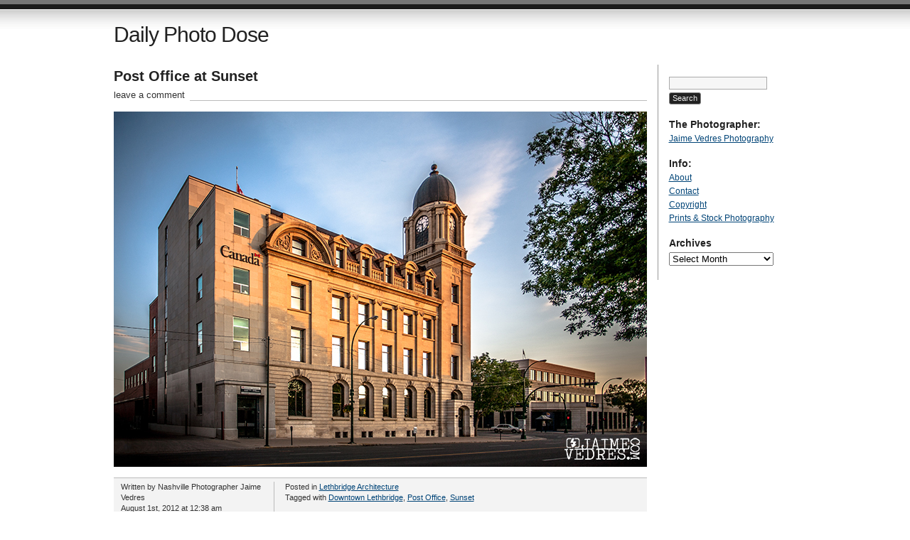

--- FILE ---
content_type: text/html; charset=UTF-8
request_url: http://dailyphotodose.com/2012/08/01/post-office-at-sunset/
body_size: 6477
content:
<!DOCTYPE html PUBLIC "-//W3C//DTD XHTML 1.0 Transitional//EN" "http://www.w3.org/TR/xhtml1/DTD/xhtml1-transitional.dtd">
<html xmlns="http://www.w3.org/1999/xhtml" lang="en-US">
<head profile="http://gmpg.org/xfn/11">
<title>   Post Office at Sunset at Daily Photo Dose</title>
<meta http-equiv="Content-Type" content="text/html; charset=UTF-8" />
<meta name="description" content="Calgary Commercial Photographer sharing photos of landscape, architectural, cityscapes and more" />
<meta name="generator" content="WordPress 6.2.8" /> <!-- leave this for stats please -->
<link href="http://dailyphotodose.com/wp-content/themes/journalist/style.css" rel="stylesheet" type="text/css" media="screen" />
<link rel="alternate" type="application/rss+xml" title="Daily Photo Dose RSS Feed" href="http://dailyphotodose.com/feed/" />
<link rel="shortcut icon" type="image/x-icon" href="http://dailyphotodose.com/wp-content/themes/journalist/favicon.ico" />
<link rel="pingback" href="http://dailyphotodose.com/xmlrpc.php" />
<meta name='robots' content='max-image-preview:large' />
<script type="text/javascript">
window._wpemojiSettings = {"baseUrl":"https:\/\/s.w.org\/images\/core\/emoji\/14.0.0\/72x72\/","ext":".png","svgUrl":"https:\/\/s.w.org\/images\/core\/emoji\/14.0.0\/svg\/","svgExt":".svg","source":{"concatemoji":"http:\/\/dailyphotodose.com\/wp-includes\/js\/wp-emoji-release.min.js?ver=6.2.8"}};
/*! This file is auto-generated */
!function(e,a,t){var n,r,o,i=a.createElement("canvas"),p=i.getContext&&i.getContext("2d");function s(e,t){p.clearRect(0,0,i.width,i.height),p.fillText(e,0,0);e=i.toDataURL();return p.clearRect(0,0,i.width,i.height),p.fillText(t,0,0),e===i.toDataURL()}function c(e){var t=a.createElement("script");t.src=e,t.defer=t.type="text/javascript",a.getElementsByTagName("head")[0].appendChild(t)}for(o=Array("flag","emoji"),t.supports={everything:!0,everythingExceptFlag:!0},r=0;r<o.length;r++)t.supports[o[r]]=function(e){if(p&&p.fillText)switch(p.textBaseline="top",p.font="600 32px Arial",e){case"flag":return s("\ud83c\udff3\ufe0f\u200d\u26a7\ufe0f","\ud83c\udff3\ufe0f\u200b\u26a7\ufe0f")?!1:!s("\ud83c\uddfa\ud83c\uddf3","\ud83c\uddfa\u200b\ud83c\uddf3")&&!s("\ud83c\udff4\udb40\udc67\udb40\udc62\udb40\udc65\udb40\udc6e\udb40\udc67\udb40\udc7f","\ud83c\udff4\u200b\udb40\udc67\u200b\udb40\udc62\u200b\udb40\udc65\u200b\udb40\udc6e\u200b\udb40\udc67\u200b\udb40\udc7f");case"emoji":return!s("\ud83e\udef1\ud83c\udffb\u200d\ud83e\udef2\ud83c\udfff","\ud83e\udef1\ud83c\udffb\u200b\ud83e\udef2\ud83c\udfff")}return!1}(o[r]),t.supports.everything=t.supports.everything&&t.supports[o[r]],"flag"!==o[r]&&(t.supports.everythingExceptFlag=t.supports.everythingExceptFlag&&t.supports[o[r]]);t.supports.everythingExceptFlag=t.supports.everythingExceptFlag&&!t.supports.flag,t.DOMReady=!1,t.readyCallback=function(){t.DOMReady=!0},t.supports.everything||(n=function(){t.readyCallback()},a.addEventListener?(a.addEventListener("DOMContentLoaded",n,!1),e.addEventListener("load",n,!1)):(e.attachEvent("onload",n),a.attachEvent("onreadystatechange",function(){"complete"===a.readyState&&t.readyCallback()})),(e=t.source||{}).concatemoji?c(e.concatemoji):e.wpemoji&&e.twemoji&&(c(e.twemoji),c(e.wpemoji)))}(window,document,window._wpemojiSettings);
</script>
<style type="text/css">
img.wp-smiley,
img.emoji {
	display: inline !important;
	border: none !important;
	box-shadow: none !important;
	height: 1em !important;
	width: 1em !important;
	margin: 0 0.07em !important;
	vertical-align: -0.1em !important;
	background: none !important;
	padding: 0 !important;
}
</style>
	<link rel='stylesheet' id='wp-block-library-css' href='http://dailyphotodose.com/wp-includes/css/dist/block-library/style.min.css?ver=6.2.8' type='text/css' media='all' />
<link rel='stylesheet' id='classic-theme-styles-css' href='http://dailyphotodose.com/wp-includes/css/classic-themes.min.css?ver=6.2.8' type='text/css' media='all' />
<style id='global-styles-inline-css' type='text/css'>
body{--wp--preset--color--black: #000000;--wp--preset--color--cyan-bluish-gray: #abb8c3;--wp--preset--color--white: #ffffff;--wp--preset--color--pale-pink: #f78da7;--wp--preset--color--vivid-red: #cf2e2e;--wp--preset--color--luminous-vivid-orange: #ff6900;--wp--preset--color--luminous-vivid-amber: #fcb900;--wp--preset--color--light-green-cyan: #7bdcb5;--wp--preset--color--vivid-green-cyan: #00d084;--wp--preset--color--pale-cyan-blue: #8ed1fc;--wp--preset--color--vivid-cyan-blue: #0693e3;--wp--preset--color--vivid-purple: #9b51e0;--wp--preset--gradient--vivid-cyan-blue-to-vivid-purple: linear-gradient(135deg,rgba(6,147,227,1) 0%,rgb(155,81,224) 100%);--wp--preset--gradient--light-green-cyan-to-vivid-green-cyan: linear-gradient(135deg,rgb(122,220,180) 0%,rgb(0,208,130) 100%);--wp--preset--gradient--luminous-vivid-amber-to-luminous-vivid-orange: linear-gradient(135deg,rgba(252,185,0,1) 0%,rgba(255,105,0,1) 100%);--wp--preset--gradient--luminous-vivid-orange-to-vivid-red: linear-gradient(135deg,rgba(255,105,0,1) 0%,rgb(207,46,46) 100%);--wp--preset--gradient--very-light-gray-to-cyan-bluish-gray: linear-gradient(135deg,rgb(238,238,238) 0%,rgb(169,184,195) 100%);--wp--preset--gradient--cool-to-warm-spectrum: linear-gradient(135deg,rgb(74,234,220) 0%,rgb(151,120,209) 20%,rgb(207,42,186) 40%,rgb(238,44,130) 60%,rgb(251,105,98) 80%,rgb(254,248,76) 100%);--wp--preset--gradient--blush-light-purple: linear-gradient(135deg,rgb(255,206,236) 0%,rgb(152,150,240) 100%);--wp--preset--gradient--blush-bordeaux: linear-gradient(135deg,rgb(254,205,165) 0%,rgb(254,45,45) 50%,rgb(107,0,62) 100%);--wp--preset--gradient--luminous-dusk: linear-gradient(135deg,rgb(255,203,112) 0%,rgb(199,81,192) 50%,rgb(65,88,208) 100%);--wp--preset--gradient--pale-ocean: linear-gradient(135deg,rgb(255,245,203) 0%,rgb(182,227,212) 50%,rgb(51,167,181) 100%);--wp--preset--gradient--electric-grass: linear-gradient(135deg,rgb(202,248,128) 0%,rgb(113,206,126) 100%);--wp--preset--gradient--midnight: linear-gradient(135deg,rgb(2,3,129) 0%,rgb(40,116,252) 100%);--wp--preset--duotone--dark-grayscale: url('#wp-duotone-dark-grayscale');--wp--preset--duotone--grayscale: url('#wp-duotone-grayscale');--wp--preset--duotone--purple-yellow: url('#wp-duotone-purple-yellow');--wp--preset--duotone--blue-red: url('#wp-duotone-blue-red');--wp--preset--duotone--midnight: url('#wp-duotone-midnight');--wp--preset--duotone--magenta-yellow: url('#wp-duotone-magenta-yellow');--wp--preset--duotone--purple-green: url('#wp-duotone-purple-green');--wp--preset--duotone--blue-orange: url('#wp-duotone-blue-orange');--wp--preset--font-size--small: 13px;--wp--preset--font-size--medium: 20px;--wp--preset--font-size--large: 36px;--wp--preset--font-size--x-large: 42px;--wp--preset--spacing--20: 0.44rem;--wp--preset--spacing--30: 0.67rem;--wp--preset--spacing--40: 1rem;--wp--preset--spacing--50: 1.5rem;--wp--preset--spacing--60: 2.25rem;--wp--preset--spacing--70: 3.38rem;--wp--preset--spacing--80: 5.06rem;--wp--preset--shadow--natural: 6px 6px 9px rgba(0, 0, 0, 0.2);--wp--preset--shadow--deep: 12px 12px 50px rgba(0, 0, 0, 0.4);--wp--preset--shadow--sharp: 6px 6px 0px rgba(0, 0, 0, 0.2);--wp--preset--shadow--outlined: 6px 6px 0px -3px rgba(255, 255, 255, 1), 6px 6px rgba(0, 0, 0, 1);--wp--preset--shadow--crisp: 6px 6px 0px rgba(0, 0, 0, 1);}:where(.is-layout-flex){gap: 0.5em;}body .is-layout-flow > .alignleft{float: left;margin-inline-start: 0;margin-inline-end: 2em;}body .is-layout-flow > .alignright{float: right;margin-inline-start: 2em;margin-inline-end: 0;}body .is-layout-flow > .aligncenter{margin-left: auto !important;margin-right: auto !important;}body .is-layout-constrained > .alignleft{float: left;margin-inline-start: 0;margin-inline-end: 2em;}body .is-layout-constrained > .alignright{float: right;margin-inline-start: 2em;margin-inline-end: 0;}body .is-layout-constrained > .aligncenter{margin-left: auto !important;margin-right: auto !important;}body .is-layout-constrained > :where(:not(.alignleft):not(.alignright):not(.alignfull)){max-width: var(--wp--style--global--content-size);margin-left: auto !important;margin-right: auto !important;}body .is-layout-constrained > .alignwide{max-width: var(--wp--style--global--wide-size);}body .is-layout-flex{display: flex;}body .is-layout-flex{flex-wrap: wrap;align-items: center;}body .is-layout-flex > *{margin: 0;}:where(.wp-block-columns.is-layout-flex){gap: 2em;}.has-black-color{color: var(--wp--preset--color--black) !important;}.has-cyan-bluish-gray-color{color: var(--wp--preset--color--cyan-bluish-gray) !important;}.has-white-color{color: var(--wp--preset--color--white) !important;}.has-pale-pink-color{color: var(--wp--preset--color--pale-pink) !important;}.has-vivid-red-color{color: var(--wp--preset--color--vivid-red) !important;}.has-luminous-vivid-orange-color{color: var(--wp--preset--color--luminous-vivid-orange) !important;}.has-luminous-vivid-amber-color{color: var(--wp--preset--color--luminous-vivid-amber) !important;}.has-light-green-cyan-color{color: var(--wp--preset--color--light-green-cyan) !important;}.has-vivid-green-cyan-color{color: var(--wp--preset--color--vivid-green-cyan) !important;}.has-pale-cyan-blue-color{color: var(--wp--preset--color--pale-cyan-blue) !important;}.has-vivid-cyan-blue-color{color: var(--wp--preset--color--vivid-cyan-blue) !important;}.has-vivid-purple-color{color: var(--wp--preset--color--vivid-purple) !important;}.has-black-background-color{background-color: var(--wp--preset--color--black) !important;}.has-cyan-bluish-gray-background-color{background-color: var(--wp--preset--color--cyan-bluish-gray) !important;}.has-white-background-color{background-color: var(--wp--preset--color--white) !important;}.has-pale-pink-background-color{background-color: var(--wp--preset--color--pale-pink) !important;}.has-vivid-red-background-color{background-color: var(--wp--preset--color--vivid-red) !important;}.has-luminous-vivid-orange-background-color{background-color: var(--wp--preset--color--luminous-vivid-orange) !important;}.has-luminous-vivid-amber-background-color{background-color: var(--wp--preset--color--luminous-vivid-amber) !important;}.has-light-green-cyan-background-color{background-color: var(--wp--preset--color--light-green-cyan) !important;}.has-vivid-green-cyan-background-color{background-color: var(--wp--preset--color--vivid-green-cyan) !important;}.has-pale-cyan-blue-background-color{background-color: var(--wp--preset--color--pale-cyan-blue) !important;}.has-vivid-cyan-blue-background-color{background-color: var(--wp--preset--color--vivid-cyan-blue) !important;}.has-vivid-purple-background-color{background-color: var(--wp--preset--color--vivid-purple) !important;}.has-black-border-color{border-color: var(--wp--preset--color--black) !important;}.has-cyan-bluish-gray-border-color{border-color: var(--wp--preset--color--cyan-bluish-gray) !important;}.has-white-border-color{border-color: var(--wp--preset--color--white) !important;}.has-pale-pink-border-color{border-color: var(--wp--preset--color--pale-pink) !important;}.has-vivid-red-border-color{border-color: var(--wp--preset--color--vivid-red) !important;}.has-luminous-vivid-orange-border-color{border-color: var(--wp--preset--color--luminous-vivid-orange) !important;}.has-luminous-vivid-amber-border-color{border-color: var(--wp--preset--color--luminous-vivid-amber) !important;}.has-light-green-cyan-border-color{border-color: var(--wp--preset--color--light-green-cyan) !important;}.has-vivid-green-cyan-border-color{border-color: var(--wp--preset--color--vivid-green-cyan) !important;}.has-pale-cyan-blue-border-color{border-color: var(--wp--preset--color--pale-cyan-blue) !important;}.has-vivid-cyan-blue-border-color{border-color: var(--wp--preset--color--vivid-cyan-blue) !important;}.has-vivid-purple-border-color{border-color: var(--wp--preset--color--vivid-purple) !important;}.has-vivid-cyan-blue-to-vivid-purple-gradient-background{background: var(--wp--preset--gradient--vivid-cyan-blue-to-vivid-purple) !important;}.has-light-green-cyan-to-vivid-green-cyan-gradient-background{background: var(--wp--preset--gradient--light-green-cyan-to-vivid-green-cyan) !important;}.has-luminous-vivid-amber-to-luminous-vivid-orange-gradient-background{background: var(--wp--preset--gradient--luminous-vivid-amber-to-luminous-vivid-orange) !important;}.has-luminous-vivid-orange-to-vivid-red-gradient-background{background: var(--wp--preset--gradient--luminous-vivid-orange-to-vivid-red) !important;}.has-very-light-gray-to-cyan-bluish-gray-gradient-background{background: var(--wp--preset--gradient--very-light-gray-to-cyan-bluish-gray) !important;}.has-cool-to-warm-spectrum-gradient-background{background: var(--wp--preset--gradient--cool-to-warm-spectrum) !important;}.has-blush-light-purple-gradient-background{background: var(--wp--preset--gradient--blush-light-purple) !important;}.has-blush-bordeaux-gradient-background{background: var(--wp--preset--gradient--blush-bordeaux) !important;}.has-luminous-dusk-gradient-background{background: var(--wp--preset--gradient--luminous-dusk) !important;}.has-pale-ocean-gradient-background{background: var(--wp--preset--gradient--pale-ocean) !important;}.has-electric-grass-gradient-background{background: var(--wp--preset--gradient--electric-grass) !important;}.has-midnight-gradient-background{background: var(--wp--preset--gradient--midnight) !important;}.has-small-font-size{font-size: var(--wp--preset--font-size--small) !important;}.has-medium-font-size{font-size: var(--wp--preset--font-size--medium) !important;}.has-large-font-size{font-size: var(--wp--preset--font-size--large) !important;}.has-x-large-font-size{font-size: var(--wp--preset--font-size--x-large) !important;}
.wp-block-navigation a:where(:not(.wp-element-button)){color: inherit;}
:where(.wp-block-columns.is-layout-flex){gap: 2em;}
.wp-block-pullquote{font-size: 1.5em;line-height: 1.6;}
</style>
<link rel='stylesheet' id='wc-gallery-style-css' href='http://dailyphotodose.com/wp-content/plugins/wc-gallery/includes/css/style.css?ver=1.67' type='text/css' media='all' />
<link rel='stylesheet' id='wc-gallery-popup-style-css' href='http://dailyphotodose.com/wp-content/plugins/wc-gallery/includes/css/magnific-popup.css?ver=1.1.0' type='text/css' media='all' />
<link rel='stylesheet' id='wc-gallery-flexslider-style-css' href='http://dailyphotodose.com/wp-content/plugins/wc-gallery/includes/vendors/flexslider/flexslider.css?ver=2.6.1' type='text/css' media='all' />
<link rel='stylesheet' id='wc-gallery-owlcarousel-style-css' href='http://dailyphotodose.com/wp-content/plugins/wc-gallery/includes/vendors/owlcarousel/assets/owl.carousel.css?ver=2.1.4' type='text/css' media='all' />
<link rel='stylesheet' id='wc-gallery-owlcarousel-theme-style-css' href='http://dailyphotodose.com/wp-content/plugins/wc-gallery/includes/vendors/owlcarousel/assets/owl.theme.default.css?ver=2.1.4' type='text/css' media='all' />
<script type='text/javascript' src='http://dailyphotodose.com/wp-includes/js/jquery/jquery.min.js?ver=3.6.4' id='jquery-core-js'></script>
<script type='text/javascript' src='http://dailyphotodose.com/wp-includes/js/jquery/jquery-migrate.min.js?ver=3.4.0' id='jquery-migrate-js'></script>
<link rel="https://api.w.org/" href="http://dailyphotodose.com/wp-json/" /><link rel="alternate" type="application/json" href="http://dailyphotodose.com/wp-json/wp/v2/posts/3466" /><link rel="EditURI" type="application/rsd+xml" title="RSD" href="http://dailyphotodose.com/xmlrpc.php?rsd" />
<link rel="wlwmanifest" type="application/wlwmanifest+xml" href="http://dailyphotodose.com/wp-includes/wlwmanifest.xml" />
<meta name="generator" content="WordPress 6.2.8" />
<link rel="canonical" href="http://dailyphotodose.com/2012/08/01/post-office-at-sunset/" />
<link rel='shortlink' href='http://dailyphotodose.com/?p=3466' />
<link rel="alternate" type="application/json+oembed" href="http://dailyphotodose.com/wp-json/oembed/1.0/embed?url=http%3A%2F%2Fdailyphotodose.com%2F2012%2F08%2F01%2Fpost-office-at-sunset%2F" />
<link rel="alternate" type="text/xml+oembed" href="http://dailyphotodose.com/wp-json/oembed/1.0/embed?url=http%3A%2F%2Fdailyphotodose.com%2F2012%2F08%2F01%2Fpost-office-at-sunset%2F&#038;format=xml" />
</head>

<body>
<div id="container" class="group">

<h1><a href="http://dailyphotodose.com/">Daily Photo Dose</a></h1>
	<!-- <div id="bubble"><p>Calgary Commercial Photographer sharing photos of landscape, architectural, cityscapes and more</p></div> -->

<div id="content">

<div class="post hentry">
<h2 id="post-3466" class="entry-title"><a href="http://dailyphotodose.com/2012/08/01/post-office-at-sunset/" rel="bookmark">Post Office at Sunset</a></h2>
<p class="comments"><a href="http://dailyphotodose.com/2012/08/01/post-office-at-sunset/#respond">leave a comment</a></p>

<div class="main entry-content group">
	<p><a href="http://dailyphotodose.com/wp-content/uploads/2012/08/PostOfficeSunset.jpg"><img decoding="async" class="alignnone size-full wp-image-3467 [ftmt_id]" title="Lethbridge Post Office at Sunset" src="http://dailyphotodose.com/wp-content/uploads/2012/08/PostOfficeSunset.jpg" alt="" width="750" height="500" srcset="http://dailyphotodose.com/wp-content/uploads/2012/08/PostOfficeSunset.jpg 750w, http://dailyphotodose.com/wp-content/uploads/2012/08/PostOfficeSunset-300x200.jpg 300w" sizes="(max-width: 750px) 100vw, 750px" /></a></p>
</div>

<div class="meta group">
<div class="signature">
    <p class="author vcard">Written by <span class="fn">Nashville Photographer Jaime Vedres</span> <span class="edit"></span></p>
    <p><abbr class="updated" title="2012-08-01T00:38:09">August 1st, 2012 at 12:38 am</abbr></p>
</div>	
<div class="tags">
    <p>Posted in <a href="http://dailyphotodose.com/category/lethbridge-architecture/" rel="category tag">Lethbridge Architecture</a></p>
    <p>Tagged with <a href="http://dailyphotodose.com/tag/downtown-lethbridge/" rel="tag">Downtown Lethbridge</a>, <a href="http://dailyphotodose.com/tag/post-office/" rel="tag">Post Office</a>, <a href="http://dailyphotodose.com/tag/sunset/" rel="tag">Sunset</a></p></div>
</div>
</div><!-- END .hentry -->

<div class="navigation group">
    <div class="alignleft">&laquo; <a href="http://dailyphotodose.com/2012/07/31/inside-the-clock-tower-2/" rel="prev">Inside the Clock Tower</a></div>
    <div class="alignright"><a href="http://dailyphotodose.com/2012/08/02/worth-living/" rel="next">Worth Living</a> &raquo;</div>
</div>



</div> 

<div id="sidebar">
<form role="search" method="get" id="searchform" class="searchform" action="http://dailyphotodose.com/">
				<div>
					<label class="screen-reader-text" for="s">Search for:</label>
					<input type="text" value="" name="s" id="s" />
					<input type="submit" id="searchsubmit" value="Search" />
				</div>
			</form><h3>The Photographer:</h3>
	<ul class='xoxo blogroll'>
<li><a href="http://www.jaimevedres.com/" rel="noopener" title="Jaime Vedres &#8211; Lethbridge Photographer Website" target="_blank">Jaime Vedres Photography</a></li>

	</ul>

<h3>Info:</h3>
			<ul>
				<li class="page_item page-item-2"><a href="http://dailyphotodose.com/about/">About</a></li>
<li class="page_item page-item-4278"><a href="http://dailyphotodose.com/contact-2/">Contact</a></li>
<li class="page_item page-item-7538"><a href="http://dailyphotodose.com/copyright/">Copyright</a></li>
<li class="page_item page-item-8120"><a href="http://dailyphotodose.com/prints-stock-photography/">Prints &#038; Stock Photography</a></li>
			</ul>

			<h3>Archives</h3>		<label class="screen-reader-text" for="archives-dropdown-3">Archives</label>
		<select id="archives-dropdown-3" name="archive-dropdown">
			
			<option value="">Select Month</option>
				<option value='http://dailyphotodose.com/2025/01/'> January 2025 &nbsp;(1)</option>
	<option value='http://dailyphotodose.com/2024/10/'> October 2024 &nbsp;(2)</option>
	<option value='http://dailyphotodose.com/2024/08/'> August 2024 &nbsp;(29)</option>
	<option value='http://dailyphotodose.com/2024/07/'> July 2024 &nbsp;(4)</option>
	<option value='http://dailyphotodose.com/2024/04/'> April 2024 &nbsp;(1)</option>
	<option value='http://dailyphotodose.com/2023/11/'> November 2023 &nbsp;(3)</option>
	<option value='http://dailyphotodose.com/2023/10/'> October 2023 &nbsp;(1)</option>
	<option value='http://dailyphotodose.com/2022/07/'> July 2022 &nbsp;(1)</option>
	<option value='http://dailyphotodose.com/2022/03/'> March 2022 &nbsp;(2)</option>
	<option value='http://dailyphotodose.com/2022/02/'> February 2022 &nbsp;(1)</option>
	<option value='http://dailyphotodose.com/2021/10/'> October 2021 &nbsp;(2)</option>
	<option value='http://dailyphotodose.com/2021/09/'> September 2021 &nbsp;(5)</option>
	<option value='http://dailyphotodose.com/2021/08/'> August 2021 &nbsp;(2)</option>
	<option value='http://dailyphotodose.com/2021/07/'> July 2021 &nbsp;(1)</option>
	<option value='http://dailyphotodose.com/2021/05/'> May 2021 &nbsp;(1)</option>
	<option value='http://dailyphotodose.com/2021/02/'> February 2021 &nbsp;(1)</option>
	<option value='http://dailyphotodose.com/2021/01/'> January 2021 &nbsp;(3)</option>
	<option value='http://dailyphotodose.com/2020/11/'> November 2020 &nbsp;(1)</option>
	<option value='http://dailyphotodose.com/2020/10/'> October 2020 &nbsp;(3)</option>
	<option value='http://dailyphotodose.com/2020/09/'> September 2020 &nbsp;(1)</option>
	<option value='http://dailyphotodose.com/2020/07/'> July 2020 &nbsp;(3)</option>
	<option value='http://dailyphotodose.com/2020/06/'> June 2020 &nbsp;(10)</option>
	<option value='http://dailyphotodose.com/2020/05/'> May 2020 &nbsp;(3)</option>
	<option value='http://dailyphotodose.com/2020/03/'> March 2020 &nbsp;(10)</option>
	<option value='http://dailyphotodose.com/2020/02/'> February 2020 &nbsp;(4)</option>
	<option value='http://dailyphotodose.com/2020/01/'> January 2020 &nbsp;(6)</option>
	<option value='http://dailyphotodose.com/2019/12/'> December 2019 &nbsp;(7)</option>
	<option value='http://dailyphotodose.com/2019/11/'> November 2019 &nbsp;(6)</option>
	<option value='http://dailyphotodose.com/2019/10/'> October 2019 &nbsp;(4)</option>
	<option value='http://dailyphotodose.com/2019/09/'> September 2019 &nbsp;(1)</option>
	<option value='http://dailyphotodose.com/2019/08/'> August 2019 &nbsp;(11)</option>
	<option value='http://dailyphotodose.com/2019/07/'> July 2019 &nbsp;(4)</option>
	<option value='http://dailyphotodose.com/2019/06/'> June 2019 &nbsp;(1)</option>
	<option value='http://dailyphotodose.com/2019/05/'> May 2019 &nbsp;(1)</option>
	<option value='http://dailyphotodose.com/2019/01/'> January 2019 &nbsp;(21)</option>
	<option value='http://dailyphotodose.com/2018/10/'> October 2018 &nbsp;(3)</option>
	<option value='http://dailyphotodose.com/2018/09/'> September 2018 &nbsp;(12)</option>
	<option value='http://dailyphotodose.com/2018/08/'> August 2018 &nbsp;(1)</option>
	<option value='http://dailyphotodose.com/2018/07/'> July 2018 &nbsp;(5)</option>
	<option value='http://dailyphotodose.com/2018/06/'> June 2018 &nbsp;(5)</option>
	<option value='http://dailyphotodose.com/2018/05/'> May 2018 &nbsp;(22)</option>
	<option value='http://dailyphotodose.com/2018/04/'> April 2018 &nbsp;(4)</option>
	<option value='http://dailyphotodose.com/2018/03/'> March 2018 &nbsp;(4)</option>
	<option value='http://dailyphotodose.com/2018/02/'> February 2018 &nbsp;(27)</option>
	<option value='http://dailyphotodose.com/2018/01/'> January 2018 &nbsp;(30)</option>
	<option value='http://dailyphotodose.com/2017/10/'> October 2017 &nbsp;(4)</option>
	<option value='http://dailyphotodose.com/2017/09/'> September 2017 &nbsp;(6)</option>
	<option value='http://dailyphotodose.com/2017/08/'> August 2017 &nbsp;(15)</option>
	<option value='http://dailyphotodose.com/2017/07/'> July 2017 &nbsp;(16)</option>
	<option value='http://dailyphotodose.com/2017/06/'> June 2017 &nbsp;(2)</option>
	<option value='http://dailyphotodose.com/2017/05/'> May 2017 &nbsp;(11)</option>
	<option value='http://dailyphotodose.com/2017/04/'> April 2017 &nbsp;(8)</option>
	<option value='http://dailyphotodose.com/2017/03/'> March 2017 &nbsp;(19)</option>
	<option value='http://dailyphotodose.com/2017/02/'> February 2017 &nbsp;(7)</option>
	<option value='http://dailyphotodose.com/2017/01/'> January 2017 &nbsp;(5)</option>
	<option value='http://dailyphotodose.com/2016/12/'> December 2016 &nbsp;(3)</option>
	<option value='http://dailyphotodose.com/2016/11/'> November 2016 &nbsp;(11)</option>
	<option value='http://dailyphotodose.com/2016/10/'> October 2016 &nbsp;(17)</option>
	<option value='http://dailyphotodose.com/2016/09/'> September 2016 &nbsp;(14)</option>
	<option value='http://dailyphotodose.com/2016/08/'> August 2016 &nbsp;(14)</option>
	<option value='http://dailyphotodose.com/2016/07/'> July 2016 &nbsp;(16)</option>
	<option value='http://dailyphotodose.com/2016/06/'> June 2016 &nbsp;(9)</option>
	<option value='http://dailyphotodose.com/2016/05/'> May 2016 &nbsp;(21)</option>
	<option value='http://dailyphotodose.com/2016/04/'> April 2016 &nbsp;(10)</option>
	<option value='http://dailyphotodose.com/2016/03/'> March 2016 &nbsp;(10)</option>
	<option value='http://dailyphotodose.com/2016/02/'> February 2016 &nbsp;(10)</option>
	<option value='http://dailyphotodose.com/2016/01/'> January 2016 &nbsp;(2)</option>
	<option value='http://dailyphotodose.com/2015/12/'> December 2015 &nbsp;(15)</option>
	<option value='http://dailyphotodose.com/2015/11/'> November 2015 &nbsp;(10)</option>
	<option value='http://dailyphotodose.com/2015/10/'> October 2015 &nbsp;(13)</option>
	<option value='http://dailyphotodose.com/2015/09/'> September 2015 &nbsp;(10)</option>
	<option value='http://dailyphotodose.com/2015/08/'> August 2015 &nbsp;(24)</option>
	<option value='http://dailyphotodose.com/2015/07/'> July 2015 &nbsp;(7)</option>
	<option value='http://dailyphotodose.com/2015/06/'> June 2015 &nbsp;(12)</option>
	<option value='http://dailyphotodose.com/2015/05/'> May 2015 &nbsp;(17)</option>
	<option value='http://dailyphotodose.com/2015/04/'> April 2015 &nbsp;(20)</option>
	<option value='http://dailyphotodose.com/2015/03/'> March 2015 &nbsp;(19)</option>
	<option value='http://dailyphotodose.com/2015/02/'> February 2015 &nbsp;(11)</option>
	<option value='http://dailyphotodose.com/2015/01/'> January 2015 &nbsp;(15)</option>
	<option value='http://dailyphotodose.com/2014/12/'> December 2014 &nbsp;(1)</option>
	<option value='http://dailyphotodose.com/2014/11/'> November 2014 &nbsp;(30)</option>
	<option value='http://dailyphotodose.com/2014/10/'> October 2014 &nbsp;(31)</option>
	<option value='http://dailyphotodose.com/2014/09/'> September 2014 &nbsp;(30)</option>
	<option value='http://dailyphotodose.com/2014/08/'> August 2014 &nbsp;(31)</option>
	<option value='http://dailyphotodose.com/2014/07/'> July 2014 &nbsp;(21)</option>
	<option value='http://dailyphotodose.com/2014/06/'> June 2014 &nbsp;(25)</option>
	<option value='http://dailyphotodose.com/2014/05/'> May 2014 &nbsp;(31)</option>
	<option value='http://dailyphotodose.com/2014/04/'> April 2014 &nbsp;(31)</option>
	<option value='http://dailyphotodose.com/2014/03/'> March 2014 &nbsp;(18)</option>
	<option value='http://dailyphotodose.com/2014/02/'> February 2014 &nbsp;(22)</option>
	<option value='http://dailyphotodose.com/2014/01/'> January 2014 &nbsp;(22)</option>
	<option value='http://dailyphotodose.com/2013/12/'> December 2013 &nbsp;(16)</option>
	<option value='http://dailyphotodose.com/2013/11/'> November 2013 &nbsp;(20)</option>
	<option value='http://dailyphotodose.com/2013/10/'> October 2013 &nbsp;(27)</option>
	<option value='http://dailyphotodose.com/2013/09/'> September 2013 &nbsp;(29)</option>
	<option value='http://dailyphotodose.com/2013/08/'> August 2013 &nbsp;(25)</option>
	<option value='http://dailyphotodose.com/2013/07/'> July 2013 &nbsp;(26)</option>
	<option value='http://dailyphotodose.com/2013/06/'> June 2013 &nbsp;(33)</option>
	<option value='http://dailyphotodose.com/2013/05/'> May 2013 &nbsp;(30)</option>
	<option value='http://dailyphotodose.com/2013/04/'> April 2013 &nbsp;(30)</option>
	<option value='http://dailyphotodose.com/2013/03/'> March 2013 &nbsp;(34)</option>
	<option value='http://dailyphotodose.com/2013/02/'> February 2013 &nbsp;(28)</option>
	<option value='http://dailyphotodose.com/2013/01/'> January 2013 &nbsp;(20)</option>
	<option value='http://dailyphotodose.com/2012/12/'> December 2012 &nbsp;(5)</option>
	<option value='http://dailyphotodose.com/2012/11/'> November 2012 &nbsp;(30)</option>
	<option value='http://dailyphotodose.com/2012/10/'> October 2012 &nbsp;(31)</option>
	<option value='http://dailyphotodose.com/2012/09/'> September 2012 &nbsp;(39)</option>
	<option value='http://dailyphotodose.com/2012/08/'> August 2012 &nbsp;(31)</option>
	<option value='http://dailyphotodose.com/2012/07/'> July 2012 &nbsp;(31)</option>
	<option value='http://dailyphotodose.com/2012/06/'> June 2012 &nbsp;(30)</option>
	<option value='http://dailyphotodose.com/2012/05/'> May 2012 &nbsp;(31)</option>
	<option value='http://dailyphotodose.com/2012/04/'> April 2012 &nbsp;(30)</option>
	<option value='http://dailyphotodose.com/2012/03/'> March 2012 &nbsp;(31)</option>
	<option value='http://dailyphotodose.com/2012/02/'> February 2012 &nbsp;(29)</option>
	<option value='http://dailyphotodose.com/2012/01/'> January 2012 &nbsp;(32)</option>
	<option value='http://dailyphotodose.com/2011/12/'> December 2011 &nbsp;(31)</option>
	<option value='http://dailyphotodose.com/2011/11/'> November 2011 &nbsp;(33)</option>
	<option value='http://dailyphotodose.com/2011/10/'> October 2011 &nbsp;(31)</option>
	<option value='http://dailyphotodose.com/2011/09/'> September 2011 &nbsp;(30)</option>
	<option value='http://dailyphotodose.com/2011/08/'> August 2011 &nbsp;(31)</option>
	<option value='http://dailyphotodose.com/2011/07/'> July 2011 &nbsp;(31)</option>
	<option value='http://dailyphotodose.com/2011/06/'> June 2011 &nbsp;(30)</option>
	<option value='http://dailyphotodose.com/2011/05/'> May 2011 &nbsp;(31)</option>
	<option value='http://dailyphotodose.com/2011/04/'> April 2011 &nbsp;(29)</option>
	<option value='http://dailyphotodose.com/2011/03/'> March 2011 &nbsp;(31)</option>
	<option value='http://dailyphotodose.com/2011/02/'> February 2011 &nbsp;(28)</option>
	<option value='http://dailyphotodose.com/2011/01/'> January 2011 &nbsp;(31)</option>
	<option value='http://dailyphotodose.com/2010/12/'> December 2010 &nbsp;(31)</option>
	<option value='http://dailyphotodose.com/2010/11/'> November 2010 &nbsp;(30)</option>
	<option value='http://dailyphotodose.com/2010/10/'> October 2010 &nbsp;(31)</option>
	<option value='http://dailyphotodose.com/2010/09/'> September 2010 &nbsp;(30)</option>
	<option value='http://dailyphotodose.com/2010/08/'> August 2010 &nbsp;(31)</option>
	<option value='http://dailyphotodose.com/2010/07/'> July 2010 &nbsp;(31)</option>
	<option value='http://dailyphotodose.com/2010/06/'> June 2010 &nbsp;(30)</option>
	<option value='http://dailyphotodose.com/2010/05/'> May 2010 &nbsp;(31)</option>
	<option value='http://dailyphotodose.com/2010/04/'> April 2010 &nbsp;(30)</option>
	<option value='http://dailyphotodose.com/2010/03/'> March 2010 &nbsp;(31)</option>
	<option value='http://dailyphotodose.com/2010/02/'> February 2010 &nbsp;(28)</option>
	<option value='http://dailyphotodose.com/2010/01/'> January 2010 &nbsp;(9)</option>

		</select>

<script type="text/javascript">
/* <![CDATA[ */
(function() {
	var dropdown = document.getElementById( "archives-dropdown-3" );
	function onSelectChange() {
		if ( dropdown.options[ dropdown.selectedIndex ].value !== '' ) {
			document.location.href = this.options[ this.selectedIndex ].value;
		}
	}
	dropdown.onchange = onSelectChange;
})();
/* ]]> */
</script>
			

</div>

</div>

<div id="footer">
	<p class="vcard"><b>All Photography and Content © <a href="http://www.jaimevedres.com/" target="_blank">Jaime Vedres Photography</a> 2010-2017 </b></p>
</div>
<script type='text/javascript' id='no-right-click-images-admin-js-extra'>
/* <![CDATA[ */
var nrci_opts = {"gesture":"1","drag":"1","touch":"1","admin":"1"};
/* ]]> */
</script>
<script type='text/javascript' src='http://dailyphotodose.com/wp-content/plugins/no-right-click-images-plugin/js/no-right-click-images-frontend.js?ver=4.0' id='no-right-click-images-admin-js'></script>

<script type="text/javascript">

  var _gaq = _gaq || [];
  _gaq.push(['_setAccount', 'UA-16251774-2']);
  _gaq.push(['_trackPageview']);

  (function() {
    var ga = document.createElement('script'); ga.type = 'text/javascript'; ga.async = true;
    ga.src = ('https:' == document.location.protocol ? 'https://ssl' : 'http://www') + '.google-analytics.com/ga.js';
    var s = document.getElementsByTagName('script')[0]; s.parentNode.insertBefore(ga, s);
  })();

</script>

</body>
</html>
